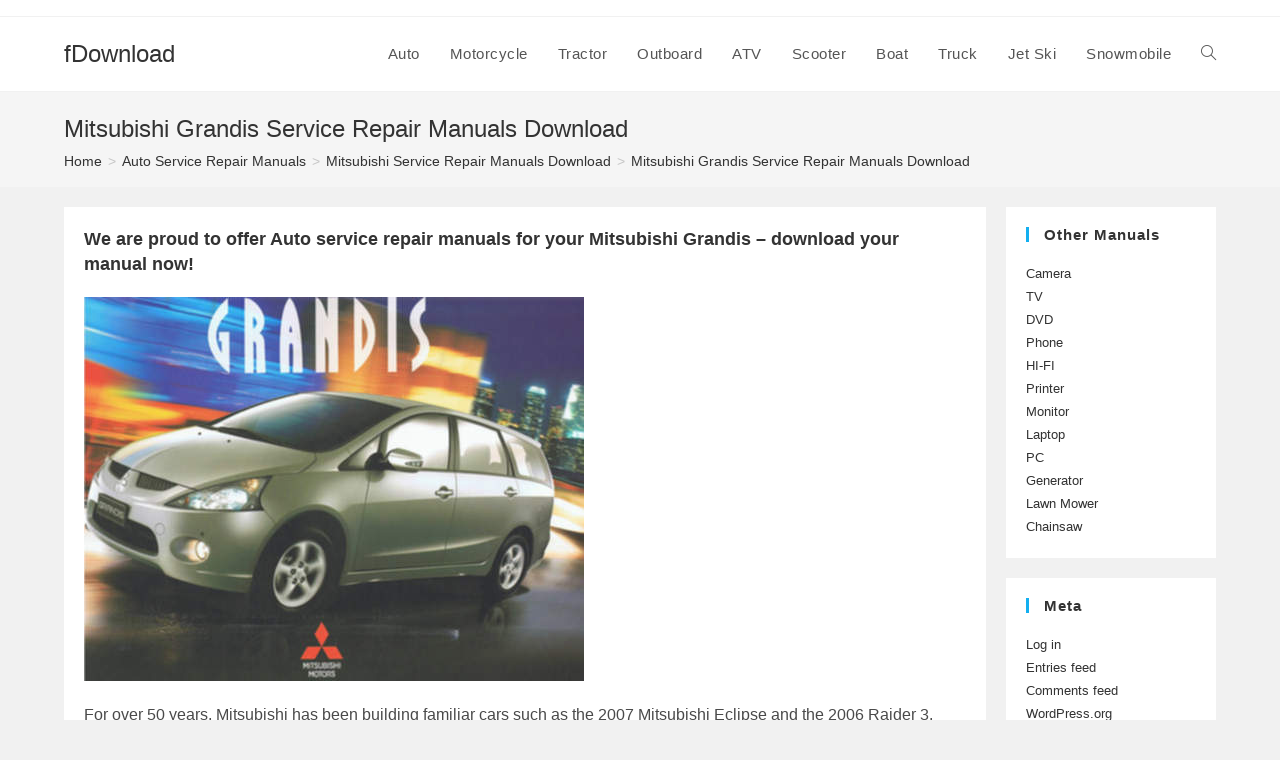

--- FILE ---
content_type: text/html; charset=UTF-8
request_url: https://fdownload.net/auto-service-repair-manuals/mitsubishi/grandis/
body_size: 9664
content:
<!DOCTYPE html>
<html class="html" lang="en-CA">
<head>
	<meta charset="UTF-8">
	<link rel="profile" href="https://gmpg.org/xfn/11">
	<link rel="stylesheet" href="/inc/style.css">
	<meta name='robots' content='index, follow, max-image-preview:large, max-snippet:-1, max-video-preview:-1' />
	<style>img:is([sizes="auto" i], [sizes^="auto," i]) { contain-intrinsic-size: 3000px 1500px }</style>
	<meta name="viewport" content="width=device-width, initial-scale=1">
	<!-- This site is optimized with the Yoast SEO plugin v26.5 - https://yoast.com/wordpress/plugins/seo/ -->
	<title>Mitsubishi Grandis Service Repair Manuals Download - fDownload</title>
	<meta name="description" content="Mitsubishi Grandis Service Repair Manuals Download" />
	<link rel="canonical" href="https://fdownload.net/auto-service-repair-manuals/mitsubishi/grandis/" />
	<meta property="og:locale" content="en_US" />
	<meta property="og:type" content="article" />
	<meta property="og:title" content="Mitsubishi Grandis Service Repair Manuals Download - fDownload" />
	<meta property="og:description" content="Mitsubishi Grandis Service Repair Manuals Download" />
	<meta property="og:url" content="https://fdownload.net/auto-service-repair-manuals/mitsubishi/grandis/" />
	<meta property="og:site_name" content="fDownload" />
	<meta property="og:image" content="https://fdownload.net/img/maker/fDownload.net-7544-Grandis-service-repair-manual.jpg" />
	<meta name="twitter:card" content="summary_large_image" />
	<meta name="twitter:label1" content="Est. reading time" />
	<meta name="twitter:data1" content="1 minute" />
	<script type="application/ld+json" class="yoast-schema-graph">{"@context":"https://schema.org","@graph":[{"@type":"WebPage","@id":"https://fdownload.net/auto-service-repair-manuals/mitsubishi/grandis/","url":"https://fdownload.net/auto-service-repair-manuals/mitsubishi/grandis/","name":"Mitsubishi Grandis Service Repair Manuals Download - fDownload","isPartOf":{"@id":"https://fdownload.net/#website"},"datePublished":"2020-09-04T22:07:21+00:00","description":"Mitsubishi Grandis Service Repair Manuals Download","breadcrumb":{"@id":"https://fdownload.net/auto-service-repair-manuals/mitsubishi/grandis/#breadcrumb"},"inLanguage":"en-CA","potentialAction":[{"@type":"ReadAction","target":["https://fdownload.net/auto-service-repair-manuals/mitsubishi/grandis/"]}]},{"@type":"BreadcrumbList","@id":"https://fdownload.net/auto-service-repair-manuals/mitsubishi/grandis/#breadcrumb","itemListElement":[{"@type":"ListItem","position":1,"name":"Home","item":"https://fdownload.net/"},{"@type":"ListItem","position":2,"name":"Auto Service Repair Manuals","item":"https://fdownload.net/auto-service-repair-manuals/"},{"@type":"ListItem","position":3,"name":"Mitsubishi Service Repair Manuals Download","item":"https://fdownload.net/auto-service-repair-manuals/mitsubishi/"},{"@type":"ListItem","position":4,"name":"Mitsubishi Grandis Service Repair Manuals Download"}]},{"@type":"WebSite","@id":"https://fdownload.net/#website","url":"https://fdownload.net/","name":"fDownload","description":"Download Millions of repair manuals, auto manuals, motorcycle manuals, and more!","potentialAction":[{"@type":"SearchAction","target":{"@type":"EntryPoint","urlTemplate":"https://fdownload.net/?s={search_term_string}"},"query-input":{"@type":"PropertyValueSpecification","valueRequired":true,"valueName":"search_term_string"}}],"inLanguage":"en-CA"}]}</script>
	<!-- / Yoast SEO plugin. -->


<link rel="alternate" type="application/rss+xml" title="fDownload &raquo; Feed" href="https://fdownload.net/feed/" />
<link rel="alternate" type="application/rss+xml" title="fDownload &raquo; Comments Feed" href="https://fdownload.net/comments/feed/" />
<script>
window._wpemojiSettings = {"baseUrl":"https:\/\/s.w.org\/images\/core\/emoji\/15.0.3\/72x72\/","ext":".png","svgUrl":"https:\/\/s.w.org\/images\/core\/emoji\/15.0.3\/svg\/","svgExt":".svg","source":{"concatemoji":"https:\/\/fdownload.net\/wp\/wp-includes\/js\/wp-emoji-release.min.js?ver=6.7.4"}};
/*! This file is auto-generated */
!function(i,n){var o,s,e;function c(e){try{var t={supportTests:e,timestamp:(new Date).valueOf()};sessionStorage.setItem(o,JSON.stringify(t))}catch(e){}}function p(e,t,n){e.clearRect(0,0,e.canvas.width,e.canvas.height),e.fillText(t,0,0);var t=new Uint32Array(e.getImageData(0,0,e.canvas.width,e.canvas.height).data),r=(e.clearRect(0,0,e.canvas.width,e.canvas.height),e.fillText(n,0,0),new Uint32Array(e.getImageData(0,0,e.canvas.width,e.canvas.height).data));return t.every(function(e,t){return e===r[t]})}function u(e,t,n){switch(t){case"flag":return n(e,"\ud83c\udff3\ufe0f\u200d\u26a7\ufe0f","\ud83c\udff3\ufe0f\u200b\u26a7\ufe0f")?!1:!n(e,"\ud83c\uddfa\ud83c\uddf3","\ud83c\uddfa\u200b\ud83c\uddf3")&&!n(e,"\ud83c\udff4\udb40\udc67\udb40\udc62\udb40\udc65\udb40\udc6e\udb40\udc67\udb40\udc7f","\ud83c\udff4\u200b\udb40\udc67\u200b\udb40\udc62\u200b\udb40\udc65\u200b\udb40\udc6e\u200b\udb40\udc67\u200b\udb40\udc7f");case"emoji":return!n(e,"\ud83d\udc26\u200d\u2b1b","\ud83d\udc26\u200b\u2b1b")}return!1}function f(e,t,n){var r="undefined"!=typeof WorkerGlobalScope&&self instanceof WorkerGlobalScope?new OffscreenCanvas(300,150):i.createElement("canvas"),a=r.getContext("2d",{willReadFrequently:!0}),o=(a.textBaseline="top",a.font="600 32px Arial",{});return e.forEach(function(e){o[e]=t(a,e,n)}),o}function t(e){var t=i.createElement("script");t.src=e,t.defer=!0,i.head.appendChild(t)}"undefined"!=typeof Promise&&(o="wpEmojiSettingsSupports",s=["flag","emoji"],n.supports={everything:!0,everythingExceptFlag:!0},e=new Promise(function(e){i.addEventListener("DOMContentLoaded",e,{once:!0})}),new Promise(function(t){var n=function(){try{var e=JSON.parse(sessionStorage.getItem(o));if("object"==typeof e&&"number"==typeof e.timestamp&&(new Date).valueOf()<e.timestamp+604800&&"object"==typeof e.supportTests)return e.supportTests}catch(e){}return null}();if(!n){if("undefined"!=typeof Worker&&"undefined"!=typeof OffscreenCanvas&&"undefined"!=typeof URL&&URL.createObjectURL&&"undefined"!=typeof Blob)try{var e="postMessage("+f.toString()+"("+[JSON.stringify(s),u.toString(),p.toString()].join(",")+"));",r=new Blob([e],{type:"text/javascript"}),a=new Worker(URL.createObjectURL(r),{name:"wpTestEmojiSupports"});return void(a.onmessage=function(e){c(n=e.data),a.terminate(),t(n)})}catch(e){}c(n=f(s,u,p))}t(n)}).then(function(e){for(var t in e)n.supports[t]=e[t],n.supports.everything=n.supports.everything&&n.supports[t],"flag"!==t&&(n.supports.everythingExceptFlag=n.supports.everythingExceptFlag&&n.supports[t]);n.supports.everythingExceptFlag=n.supports.everythingExceptFlag&&!n.supports.flag,n.DOMReady=!1,n.readyCallback=function(){n.DOMReady=!0}}).then(function(){return e}).then(function(){var e;n.supports.everything||(n.readyCallback(),(e=n.source||{}).concatemoji?t(e.concatemoji):e.wpemoji&&e.twemoji&&(t(e.twemoji),t(e.wpemoji)))}))}((window,document),window._wpemojiSettings);
</script>
<style id='wp-emoji-styles-inline-css'>

	img.wp-smiley, img.emoji {
		display: inline !important;
		border: none !important;
		box-shadow: none !important;
		height: 1em !important;
		width: 1em !important;
		margin: 0 0.07em !important;
		vertical-align: -0.1em !important;
		background: none !important;
		padding: 0 !important;
	}
</style>
<link rel='stylesheet' id='wp-block-library-css' href='https://fdownload.net/wp/wp-includes/css/dist/block-library/style.min.css?ver=6.7.4' media='all' />
<style id='wp-block-library-theme-inline-css'>
.wp-block-audio :where(figcaption){color:#555;font-size:13px;text-align:center}.is-dark-theme .wp-block-audio :where(figcaption){color:#ffffffa6}.wp-block-audio{margin:0 0 1em}.wp-block-code{border:1px solid #ccc;border-radius:4px;font-family:Menlo,Consolas,monaco,monospace;padding:.8em 1em}.wp-block-embed :where(figcaption){color:#555;font-size:13px;text-align:center}.is-dark-theme .wp-block-embed :where(figcaption){color:#ffffffa6}.wp-block-embed{margin:0 0 1em}.blocks-gallery-caption{color:#555;font-size:13px;text-align:center}.is-dark-theme .blocks-gallery-caption{color:#ffffffa6}:root :where(.wp-block-image figcaption){color:#555;font-size:13px;text-align:center}.is-dark-theme :root :where(.wp-block-image figcaption){color:#ffffffa6}.wp-block-image{margin:0 0 1em}.wp-block-pullquote{border-bottom:4px solid;border-top:4px solid;color:currentColor;margin-bottom:1.75em}.wp-block-pullquote cite,.wp-block-pullquote footer,.wp-block-pullquote__citation{color:currentColor;font-size:.8125em;font-style:normal;text-transform:uppercase}.wp-block-quote{border-left:.25em solid;margin:0 0 1.75em;padding-left:1em}.wp-block-quote cite,.wp-block-quote footer{color:currentColor;font-size:.8125em;font-style:normal;position:relative}.wp-block-quote:where(.has-text-align-right){border-left:none;border-right:.25em solid;padding-left:0;padding-right:1em}.wp-block-quote:where(.has-text-align-center){border:none;padding-left:0}.wp-block-quote.is-large,.wp-block-quote.is-style-large,.wp-block-quote:where(.is-style-plain){border:none}.wp-block-search .wp-block-search__label{font-weight:700}.wp-block-search__button{border:1px solid #ccc;padding:.375em .625em}:where(.wp-block-group.has-background){padding:1.25em 2.375em}.wp-block-separator.has-css-opacity{opacity:.4}.wp-block-separator{border:none;border-bottom:2px solid;margin-left:auto;margin-right:auto}.wp-block-separator.has-alpha-channel-opacity{opacity:1}.wp-block-separator:not(.is-style-wide):not(.is-style-dots){width:100px}.wp-block-separator.has-background:not(.is-style-dots){border-bottom:none;height:1px}.wp-block-separator.has-background:not(.is-style-wide):not(.is-style-dots){height:2px}.wp-block-table{margin:0 0 1em}.wp-block-table td,.wp-block-table th{word-break:normal}.wp-block-table :where(figcaption){color:#555;font-size:13px;text-align:center}.is-dark-theme .wp-block-table :where(figcaption){color:#ffffffa6}.wp-block-video :where(figcaption){color:#555;font-size:13px;text-align:center}.is-dark-theme .wp-block-video :where(figcaption){color:#ffffffa6}.wp-block-video{margin:0 0 1em}:root :where(.wp-block-template-part.has-background){margin-bottom:0;margin-top:0;padding:1.25em 2.375em}
</style>
<style id='classic-theme-styles-inline-css'>
/*! This file is auto-generated */
.wp-block-button__link{color:#fff;background-color:#32373c;border-radius:9999px;box-shadow:none;text-decoration:none;padding:calc(.667em + 2px) calc(1.333em + 2px);font-size:1.125em}.wp-block-file__button{background:#32373c;color:#fff;text-decoration:none}
</style>
<style id='global-styles-inline-css'>
:root{--wp--preset--aspect-ratio--square: 1;--wp--preset--aspect-ratio--4-3: 4/3;--wp--preset--aspect-ratio--3-4: 3/4;--wp--preset--aspect-ratio--3-2: 3/2;--wp--preset--aspect-ratio--2-3: 2/3;--wp--preset--aspect-ratio--16-9: 16/9;--wp--preset--aspect-ratio--9-16: 9/16;--wp--preset--color--black: #000000;--wp--preset--color--cyan-bluish-gray: #abb8c3;--wp--preset--color--white: #ffffff;--wp--preset--color--pale-pink: #f78da7;--wp--preset--color--vivid-red: #cf2e2e;--wp--preset--color--luminous-vivid-orange: #ff6900;--wp--preset--color--luminous-vivid-amber: #fcb900;--wp--preset--color--light-green-cyan: #7bdcb5;--wp--preset--color--vivid-green-cyan: #00d084;--wp--preset--color--pale-cyan-blue: #8ed1fc;--wp--preset--color--vivid-cyan-blue: #0693e3;--wp--preset--color--vivid-purple: #9b51e0;--wp--preset--gradient--vivid-cyan-blue-to-vivid-purple: linear-gradient(135deg,rgba(6,147,227,1) 0%,rgb(155,81,224) 100%);--wp--preset--gradient--light-green-cyan-to-vivid-green-cyan: linear-gradient(135deg,rgb(122,220,180) 0%,rgb(0,208,130) 100%);--wp--preset--gradient--luminous-vivid-amber-to-luminous-vivid-orange: linear-gradient(135deg,rgba(252,185,0,1) 0%,rgba(255,105,0,1) 100%);--wp--preset--gradient--luminous-vivid-orange-to-vivid-red: linear-gradient(135deg,rgba(255,105,0,1) 0%,rgb(207,46,46) 100%);--wp--preset--gradient--very-light-gray-to-cyan-bluish-gray: linear-gradient(135deg,rgb(238,238,238) 0%,rgb(169,184,195) 100%);--wp--preset--gradient--cool-to-warm-spectrum: linear-gradient(135deg,rgb(74,234,220) 0%,rgb(151,120,209) 20%,rgb(207,42,186) 40%,rgb(238,44,130) 60%,rgb(251,105,98) 80%,rgb(254,248,76) 100%);--wp--preset--gradient--blush-light-purple: linear-gradient(135deg,rgb(255,206,236) 0%,rgb(152,150,240) 100%);--wp--preset--gradient--blush-bordeaux: linear-gradient(135deg,rgb(254,205,165) 0%,rgb(254,45,45) 50%,rgb(107,0,62) 100%);--wp--preset--gradient--luminous-dusk: linear-gradient(135deg,rgb(255,203,112) 0%,rgb(199,81,192) 50%,rgb(65,88,208) 100%);--wp--preset--gradient--pale-ocean: linear-gradient(135deg,rgb(255,245,203) 0%,rgb(182,227,212) 50%,rgb(51,167,181) 100%);--wp--preset--gradient--electric-grass: linear-gradient(135deg,rgb(202,248,128) 0%,rgb(113,206,126) 100%);--wp--preset--gradient--midnight: linear-gradient(135deg,rgb(2,3,129) 0%,rgb(40,116,252) 100%);--wp--preset--font-size--small: 13px;--wp--preset--font-size--medium: 20px;--wp--preset--font-size--large: 36px;--wp--preset--font-size--x-large: 42px;--wp--preset--spacing--20: 0.44rem;--wp--preset--spacing--30: 0.67rem;--wp--preset--spacing--40: 1rem;--wp--preset--spacing--50: 1.5rem;--wp--preset--spacing--60: 2.25rem;--wp--preset--spacing--70: 3.38rem;--wp--preset--spacing--80: 5.06rem;--wp--preset--shadow--natural: 6px 6px 9px rgba(0, 0, 0, 0.2);--wp--preset--shadow--deep: 12px 12px 50px rgba(0, 0, 0, 0.4);--wp--preset--shadow--sharp: 6px 6px 0px rgba(0, 0, 0, 0.2);--wp--preset--shadow--outlined: 6px 6px 0px -3px rgba(255, 255, 255, 1), 6px 6px rgba(0, 0, 0, 1);--wp--preset--shadow--crisp: 6px 6px 0px rgba(0, 0, 0, 1);}:where(.is-layout-flex){gap: 0.5em;}:where(.is-layout-grid){gap: 0.5em;}body .is-layout-flex{display: flex;}.is-layout-flex{flex-wrap: wrap;align-items: center;}.is-layout-flex > :is(*, div){margin: 0;}body .is-layout-grid{display: grid;}.is-layout-grid > :is(*, div){margin: 0;}:where(.wp-block-columns.is-layout-flex){gap: 2em;}:where(.wp-block-columns.is-layout-grid){gap: 2em;}:where(.wp-block-post-template.is-layout-flex){gap: 1.25em;}:where(.wp-block-post-template.is-layout-grid){gap: 1.25em;}.has-black-color{color: var(--wp--preset--color--black) !important;}.has-cyan-bluish-gray-color{color: var(--wp--preset--color--cyan-bluish-gray) !important;}.has-white-color{color: var(--wp--preset--color--white) !important;}.has-pale-pink-color{color: var(--wp--preset--color--pale-pink) !important;}.has-vivid-red-color{color: var(--wp--preset--color--vivid-red) !important;}.has-luminous-vivid-orange-color{color: var(--wp--preset--color--luminous-vivid-orange) !important;}.has-luminous-vivid-amber-color{color: var(--wp--preset--color--luminous-vivid-amber) !important;}.has-light-green-cyan-color{color: var(--wp--preset--color--light-green-cyan) !important;}.has-vivid-green-cyan-color{color: var(--wp--preset--color--vivid-green-cyan) !important;}.has-pale-cyan-blue-color{color: var(--wp--preset--color--pale-cyan-blue) !important;}.has-vivid-cyan-blue-color{color: var(--wp--preset--color--vivid-cyan-blue) !important;}.has-vivid-purple-color{color: var(--wp--preset--color--vivid-purple) !important;}.has-black-background-color{background-color: var(--wp--preset--color--black) !important;}.has-cyan-bluish-gray-background-color{background-color: var(--wp--preset--color--cyan-bluish-gray) !important;}.has-white-background-color{background-color: var(--wp--preset--color--white) !important;}.has-pale-pink-background-color{background-color: var(--wp--preset--color--pale-pink) !important;}.has-vivid-red-background-color{background-color: var(--wp--preset--color--vivid-red) !important;}.has-luminous-vivid-orange-background-color{background-color: var(--wp--preset--color--luminous-vivid-orange) !important;}.has-luminous-vivid-amber-background-color{background-color: var(--wp--preset--color--luminous-vivid-amber) !important;}.has-light-green-cyan-background-color{background-color: var(--wp--preset--color--light-green-cyan) !important;}.has-vivid-green-cyan-background-color{background-color: var(--wp--preset--color--vivid-green-cyan) !important;}.has-pale-cyan-blue-background-color{background-color: var(--wp--preset--color--pale-cyan-blue) !important;}.has-vivid-cyan-blue-background-color{background-color: var(--wp--preset--color--vivid-cyan-blue) !important;}.has-vivid-purple-background-color{background-color: var(--wp--preset--color--vivid-purple) !important;}.has-black-border-color{border-color: var(--wp--preset--color--black) !important;}.has-cyan-bluish-gray-border-color{border-color: var(--wp--preset--color--cyan-bluish-gray) !important;}.has-white-border-color{border-color: var(--wp--preset--color--white) !important;}.has-pale-pink-border-color{border-color: var(--wp--preset--color--pale-pink) !important;}.has-vivid-red-border-color{border-color: var(--wp--preset--color--vivid-red) !important;}.has-luminous-vivid-orange-border-color{border-color: var(--wp--preset--color--luminous-vivid-orange) !important;}.has-luminous-vivid-amber-border-color{border-color: var(--wp--preset--color--luminous-vivid-amber) !important;}.has-light-green-cyan-border-color{border-color: var(--wp--preset--color--light-green-cyan) !important;}.has-vivid-green-cyan-border-color{border-color: var(--wp--preset--color--vivid-green-cyan) !important;}.has-pale-cyan-blue-border-color{border-color: var(--wp--preset--color--pale-cyan-blue) !important;}.has-vivid-cyan-blue-border-color{border-color: var(--wp--preset--color--vivid-cyan-blue) !important;}.has-vivid-purple-border-color{border-color: var(--wp--preset--color--vivid-purple) !important;}.has-vivid-cyan-blue-to-vivid-purple-gradient-background{background: var(--wp--preset--gradient--vivid-cyan-blue-to-vivid-purple) !important;}.has-light-green-cyan-to-vivid-green-cyan-gradient-background{background: var(--wp--preset--gradient--light-green-cyan-to-vivid-green-cyan) !important;}.has-luminous-vivid-amber-to-luminous-vivid-orange-gradient-background{background: var(--wp--preset--gradient--luminous-vivid-amber-to-luminous-vivid-orange) !important;}.has-luminous-vivid-orange-to-vivid-red-gradient-background{background: var(--wp--preset--gradient--luminous-vivid-orange-to-vivid-red) !important;}.has-very-light-gray-to-cyan-bluish-gray-gradient-background{background: var(--wp--preset--gradient--very-light-gray-to-cyan-bluish-gray) !important;}.has-cool-to-warm-spectrum-gradient-background{background: var(--wp--preset--gradient--cool-to-warm-spectrum) !important;}.has-blush-light-purple-gradient-background{background: var(--wp--preset--gradient--blush-light-purple) !important;}.has-blush-bordeaux-gradient-background{background: var(--wp--preset--gradient--blush-bordeaux) !important;}.has-luminous-dusk-gradient-background{background: var(--wp--preset--gradient--luminous-dusk) !important;}.has-pale-ocean-gradient-background{background: var(--wp--preset--gradient--pale-ocean) !important;}.has-electric-grass-gradient-background{background: var(--wp--preset--gradient--electric-grass) !important;}.has-midnight-gradient-background{background: var(--wp--preset--gradient--midnight) !important;}.has-small-font-size{font-size: var(--wp--preset--font-size--small) !important;}.has-medium-font-size{font-size: var(--wp--preset--font-size--medium) !important;}.has-large-font-size{font-size: var(--wp--preset--font-size--large) !important;}.has-x-large-font-size{font-size: var(--wp--preset--font-size--x-large) !important;}
:where(.wp-block-post-template.is-layout-flex){gap: 1.25em;}:where(.wp-block-post-template.is-layout-grid){gap: 1.25em;}
:where(.wp-block-columns.is-layout-flex){gap: 2em;}:where(.wp-block-columns.is-layout-grid){gap: 2em;}
:root :where(.wp-block-pullquote){font-size: 1.5em;line-height: 1.6;}
</style>
<link rel='stylesheet' id='vscf-style-css' href='https://fdownload.net/wp/wp-content/plugins/very-simple-contact-form/css/vscf-style.min.css?ver=17.8' media='all' />
<link rel='stylesheet' id='font-awesome-css' href='https://fdownload.net/wp/wp-content/themes/oceanwp/assets/fonts/fontawesome/css/all.min.css?ver=5.15.1' media='all' />
<link rel='stylesheet' id='simple-line-icons-css' href='https://fdownload.net/wp/wp-content/themes/oceanwp/assets/css/third/simple-line-icons.min.css?ver=2.4.0' media='all' />
<link rel='stylesheet' id='oceanwp-style-css' href='https://fdownload.net/wp/wp-content/themes/oceanwp/assets/css/style.min.css?ver=3.4.7' media='all' />
<script src="https://fdownload.net/wp/wp-includes/js/jquery/jquery.min.js?ver=3.7.1" id="jquery-core-js"></script>
<script src="https://fdownload.net/wp/wp-includes/js/jquery/jquery-migrate.min.js?ver=3.4.1" id="jquery-migrate-js"></script>
<link rel="https://api.w.org/" href="https://fdownload.net/wp-json/" /><link rel="alternate" title="JSON" type="application/json" href="https://fdownload.net/wp-json/wp/v2/pages/3819" /><link rel="EditURI" type="application/rsd+xml" title="RSD" href="https://fdownload.net/wp/xmlrpc.php?rsd" />
<meta name="generator" content="WordPress 6.7.4" />
<link rel='shortlink' href='https://fdownload.net/?p=3819' />
<link rel="alternate" title="oEmbed (JSON)" type="application/json+oembed" href="https://fdownload.net/wp-json/oembed/1.0/embed?url=https%3A%2F%2Ffdownload.net%2Fauto-service-repair-manuals%2Fmitsubishi%2Fgrandis%2F" />
<link rel="alternate" title="oEmbed (XML)" type="text/xml+oembed" href="https://fdownload.net/wp-json/oembed/1.0/embed?url=https%3A%2F%2Ffdownload.net%2Fauto-service-repair-manuals%2Fmitsubishi%2Fgrandis%2F&#038;format=xml" />
<!-- OceanWP CSS -->
<style type="text/css">
/* General CSS */.separate-layout .content-area,.separate-layout.content-left-sidebar .content-area,.content-both-sidebars.scs-style .content-area,.separate-layout.content-both-sidebars.ssc-style .content-area,body.separate-blog.separate-layout #blog-entries >*,body.separate-blog.separate-layout .oceanwp-pagination,body.separate-blog.separate-layout .blog-entry.grid-entry .blog-entry-inner{padding:0}.separate-layout.content-full-width .content-area{padding:0 !important}.separate-layout .widget-area .sidebar-box{padding:20px}@media only screen and (min-width:960px){.content-area,.content-left-sidebar .content-area{width:80%}}@media only screen and (min-width:960px){.widget-area,.content-left-sidebar .widget-area{width:20%}}#main #content-wrap,.separate-layout #main #content-wrap{padding-top:20px;padding-bottom:20px}.page-header,.has-transparent-header .page-header{padding:20px 0 10px 0}/* Header CSS */#site-header.has-header-media .overlay-header-media{background-color:rgba(0,0,0,0.5)}/* Footer Bottom CSS */#footer-bottom{padding:5px 0 15px 0}/* Typography CSS */body{font-size:16px}#site-navigation-wrap .dropdown-menu >li >a,#site-header.full_screen-header .fs-dropdown-menu >li >a,#site-header.top-header #site-navigation-wrap .dropdown-menu >li >a,#site-header.center-header #site-navigation-wrap .dropdown-menu >li >a,#site-header.medium-header #site-navigation-wrap .dropdown-menu >li >a,.oceanwp-mobile-menu-icon a{font-size:15px;letter-spacing:.5px}.site-breadcrumbs{font-size:14px}.sidebar-box .widget-title{font-weight:700;font-size:15px}#footer-bottom #copyright{font-size:13px}
</style></head>

<body class="page-template-default page page-id-3819 page-child parent-pageid-3806 wp-embed-responsive oceanwp-theme dropdown-mobile separate-layout default-breakpoint has-sidebar content-right-sidebar has-topbar has-breadcrumbs" itemscope="itemscope" itemtype="https://schema.org/WebPage">

	
	
	<div id="outer-wrap" class="site clr">

		<a class="skip-link screen-reader-text" href="#main">Skip to content</a>

		
		<div id="wrap" class="clr">

			

<div id="top-bar-wrap" class="clr">

	<div id="top-bar" class="clr container has-no-content">

		
		<div id="top-bar-inner" class="clr">

			

		</div><!-- #top-bar-inner -->

		
	</div><!-- #top-bar -->

</div><!-- #top-bar-wrap -->


			
<header id="site-header" class="minimal-header clr" data-height="74" itemscope="itemscope" itemtype="https://schema.org/WPHeader" role="banner">

	
					
			<div id="site-header-inner" class="clr container">

				
				

<div id="site-logo" class="clr" itemscope itemtype="https://schema.org/Brand" >

	
	<div id="site-logo-inner" class="clr">

						<a href="https://fdownload.net/" rel="home" class="site-title site-logo-text"  style=color:#;>fDownload</a>
				
	</div><!-- #site-logo-inner -->

	
	
</div><!-- #site-logo -->

			<div id="site-navigation-wrap" class="clr">
			
			
			
			<nav id="site-navigation" class="navigation main-navigation clr" itemscope="itemscope" itemtype="https://schema.org/SiteNavigationElement" role="navigation" >

				<ul id="menu-top-menu" class="main-menu dropdown-menu sf-menu"><li id="menu-item-6768" class="menu-item menu-item-type-post_type menu-item-object-page current-page-ancestor menu-item-6768"><a href="https://fdownload.net/auto-service-repair-manuals/" class="menu-link"><span class="text-wrap">Auto</span></a></li><li id="menu-item-6769" class="menu-item menu-item-type-post_type menu-item-object-page menu-item-6769"><a href="https://fdownload.net/motorcycle-service-repair-manuals/" class="menu-link"><span class="text-wrap">Motorcycle</span></a></li><li id="menu-item-6770" class="menu-item menu-item-type-post_type menu-item-object-page menu-item-6770"><a href="https://fdownload.net/tractor-service-repair-manuals/" class="menu-link"><span class="text-wrap">Tractor</span></a></li><li id="menu-item-6771" class="menu-item menu-item-type-post_type menu-item-object-page menu-item-6771"><a href="https://fdownload.net/outboard-service-repair-manuals/" class="menu-link"><span class="text-wrap">Outboard</span></a></li><li id="menu-item-6772" class="menu-item menu-item-type-post_type menu-item-object-page menu-item-6772"><a href="https://fdownload.net/atv-service-repair-manuals/" class="menu-link"><span class="text-wrap">ATV</span></a></li><li id="menu-item-6773" class="menu-item menu-item-type-post_type menu-item-object-page menu-item-6773"><a href="https://fdownload.net/scooter-service-repair-manuals/" class="menu-link"><span class="text-wrap">Scooter</span></a></li><li id="menu-item-6774" class="menu-item menu-item-type-post_type menu-item-object-page menu-item-6774"><a href="https://fdownload.net/boat-service-repair-manuals/" class="menu-link"><span class="text-wrap">Boat</span></a></li><li id="menu-item-6775" class="menu-item menu-item-type-post_type menu-item-object-page menu-item-6775"><a href="https://fdownload.net/truck-service-repair-manuals/" class="menu-link"><span class="text-wrap">Truck</span></a></li><li id="menu-item-6776" class="menu-item menu-item-type-post_type menu-item-object-page menu-item-6776"><a href="https://fdownload.net/jet-ski-service-repair-manuals/" class="menu-link"><span class="text-wrap">Jet Ski</span></a></li><li id="menu-item-6777" class="menu-item menu-item-type-post_type menu-item-object-page menu-item-6777"><a href="https://fdownload.net/snowmobile-service-repair-manuals/" class="menu-link"><span class="text-wrap">Snowmobile</span></a></li><li class="search-toggle-li" ><a href="https://fdownload.net/#" class="site-search-toggle search-dropdown-toggle"><span class="screen-reader-text">Toggle website search</span><i class=" icon-magnifier" aria-hidden="true" role="img"></i></a></li></ul>
<div id="searchform-dropdown" class="header-searchform-wrap clr" >
	
<form aria-label="Search this website" role="search" method="get" class="searchform" action="https://fdownload.net/">	
	<input aria-label="Insert search query" type="search" id="ocean-search-form-1" class="field" autocomplete="off" placeholder="Search" name="s">
		</form>
</div><!-- #searchform-dropdown -->

			</nav><!-- #site-navigation -->

			
			
					</div><!-- #site-navigation-wrap -->
			
		
	
				
	
	<div class="oceanwp-mobile-menu-icon clr mobile-right">

		
		
		
		<a href="https://fdownload.net/#mobile-menu-toggle" class="mobile-menu"  aria-label="Mobile Menu">
							<i class="fa fa-bars" aria-hidden="true"></i>
								<span class="oceanwp-text">Menu</span>
				<span class="oceanwp-close-text">Close</span>
						</a>

		
		
		
	</div><!-- #oceanwp-mobile-menu-navbar -->

	

			</div><!-- #site-header-inner -->

			
<div id="mobile-dropdown" class="clr" >

	<nav class="clr" itemscope="itemscope" itemtype="https://schema.org/SiteNavigationElement">

		<ul id="menu-top-menu-1" class="menu"><li class="menu-item menu-item-type-post_type menu-item-object-page current-page-ancestor menu-item-6768"><a href="https://fdownload.net/auto-service-repair-manuals/">Auto</a></li>
<li class="menu-item menu-item-type-post_type menu-item-object-page menu-item-6769"><a href="https://fdownload.net/motorcycle-service-repair-manuals/">Motorcycle</a></li>
<li class="menu-item menu-item-type-post_type menu-item-object-page menu-item-6770"><a href="https://fdownload.net/tractor-service-repair-manuals/">Tractor</a></li>
<li class="menu-item menu-item-type-post_type menu-item-object-page menu-item-6771"><a href="https://fdownload.net/outboard-service-repair-manuals/">Outboard</a></li>
<li class="menu-item menu-item-type-post_type menu-item-object-page menu-item-6772"><a href="https://fdownload.net/atv-service-repair-manuals/">ATV</a></li>
<li class="menu-item menu-item-type-post_type menu-item-object-page menu-item-6773"><a href="https://fdownload.net/scooter-service-repair-manuals/">Scooter</a></li>
<li class="menu-item menu-item-type-post_type menu-item-object-page menu-item-6774"><a href="https://fdownload.net/boat-service-repair-manuals/">Boat</a></li>
<li class="menu-item menu-item-type-post_type menu-item-object-page menu-item-6775"><a href="https://fdownload.net/truck-service-repair-manuals/">Truck</a></li>
<li class="menu-item menu-item-type-post_type menu-item-object-page menu-item-6776"><a href="https://fdownload.net/jet-ski-service-repair-manuals/">Jet Ski</a></li>
<li class="menu-item menu-item-type-post_type menu-item-object-page menu-item-6777"><a href="https://fdownload.net/snowmobile-service-repair-manuals/">Snowmobile</a></li>
<li class="search-toggle-li" ><a href="https://fdownload.net/#" class="site-search-toggle search-dropdown-toggle"><span class="screen-reader-text">Toggle website search</span><i class=" icon-magnifier" aria-hidden="true" role="img"></i></a></li></ul>
<div id="mobile-menu-search" class="clr">
	<form aria-label="Search this website" method="get" action="https://fdownload.net/" class="mobile-searchform">
		<input aria-label="Insert search query" value="" class="field" id="ocean-mobile-search-2" type="search" name="s" autocomplete="off" placeholder="Search" />
		<button aria-label="Submit search" type="submit" class="searchform-submit">
			<i class=" icon-magnifier" aria-hidden="true" role="img"></i>		</button>
					</form>
</div><!-- .mobile-menu-search -->

	</nav>

</div>

			
			
		
		
</header><!-- #site-header -->


			
			<main id="main" class="site-main clr"  role="main">

				

<header class="page-header">

	
	<div class="container clr page-header-inner">

		
			<h1 class="page-header-title clr" itemprop="headline">Mitsubishi Grandis Service Repair Manuals Download</h1>

			
		
		<nav role="navigation" aria-label="Breadcrumbs" class="site-breadcrumbs clr position-under-title"><ol class="trail-items" itemscope itemtype="http://schema.org/BreadcrumbList"><meta name="numberOfItems" content="4" /><meta name="itemListOrder" content="Ascending" /><li class="trail-item trail-begin" itemprop="itemListElement" itemscope itemtype="https://schema.org/ListItem"><a href="https://fdownload.net" rel="home" aria-label="Home" itemprop="item"><span itemprop="name"><span class="breadcrumb-home">Home</span></span></a><span class="breadcrumb-sep">></span><meta itemprop="position" content="1" /></li><li class="trail-item" itemprop="itemListElement" itemscope itemtype="https://schema.org/ListItem"><a href="https://fdownload.net/auto-service-repair-manuals/" itemprop="item"><span itemprop="name">Auto Service Repair Manuals</span></a><span class="breadcrumb-sep">></span><meta itemprop="position" content="2" /></li><li class="trail-item" itemprop="itemListElement" itemscope itemtype="https://schema.org/ListItem"><a href="https://fdownload.net/auto-service-repair-manuals/mitsubishi/" itemprop="item"><span itemprop="name">Mitsubishi Service Repair Manuals Download</span></a><span class="breadcrumb-sep">></span><meta itemprop="position" content="3" /></li><li class="trail-item trail-end" itemprop="itemListElement" itemscope itemtype="https://schema.org/ListItem"><a href="https://fdownload.net/auto-service-repair-manuals/mitsubishi/grandis/" itemprop="item"><span itemprop="name">Mitsubishi Grandis Service Repair Manuals Download</span></a><meta itemprop="position" content="4" /></li></ol></nav>
	</div><!-- .page-header-inner -->

	
	
</header><!-- .page-header -->


	
	<div id="content-wrap" class="container clr">

		
		<div id="primary" class="content-area clr">

			
			<div id="content" class="site-content clr">

				
				
<article class="single-page-article clr">

	
<div class="entry clr" itemprop="text">

	
	<h3>We are proud to offer Auto service repair manuals for your Mitsubishi Grandis &#8211; download your manual now!</h3>
<p><img src='/img/maker/fDownload.net-7544-Grandis-service-repair-manual.jpg'></p>
<p>For over 50 years, Mitsubishi has been building familiar cars such as the 2007 Mitsubishi Eclipse and the 2006 Raider 3. Find out how to keep your Grandis running with a Grandis manual. Check out the comprehensive list of Mitsubishi auto manuals.</p>
<h4>Complete list of Mitsubishi Grandis Auto service repair manuals:</h4>
<ul class='tblist'>
<li><a href='https://ebook4car.com/mitsubishi-space-wagon-1997-2003-service-repair-manual' target='_blank' rel="noopener noreferrer"><img src='/img/best-seller-repair-manuals.png'>Mitsubishi Space Wagon 1997-2003 Service Repair Manual</a></li>
<li><a href='http://www.tradebit.com/visit.php/151494/product/-/143001177'><img src='/img/PDF-repair-manuals.png'>Mitsubishi Grandis 2003 2006 repair service manual download</a></li>
<li><a href='http://www.tradebit.com/visit.php/151494/product/-/212664162'><img src='/img/PDF-repair-manuals.png'>2003-2008 MITSUBISHI GRANDIS Service Repair Manual DOWNLOAD</a></li>
<li><a href='http://www.tradebit.com/visit.php/151494/product/-/165593602'><img src='/img/PDF-repair-manuals.png'>Mitsubishi Grandis 2003 2004 2005 2006 Workshop Service Repa</a></li>
<li><a href='http://www.tradebit.com/visit.php/151494/product/-/102817350'><img src='/img/PDF-repair-manuals.png'>Mitsubishi Grandis 2003-2005 Service Repair Manual</a></li>
<li><a href='http://www.tradebit.com/visit.php/151494/product/-/277843789'><img src='/img/PDF-repair-manuals.png'>Mitsubishi Grandis Complete Workshop Repair Manual 2003 2004 2005 2006 2007 2008 2009 2010 2011</a></li>
<li><a href='http://www.tradebit.com/visit.php/151494/product/-/143001177'><img src='/img/PDF-repair-manuals.png'>Mitsubishi Grandis 2003 2006 repair service manual download</a></li>
<li><a href='http://www.tradebit.com/visit.php/151494/product/-/212664162'><img src='/img/PDF-repair-manuals.png'>2003-2008 MITSUBISHI GRANDIS Service Repair Manual DOWNLOAD</a></li>
<li><a href='http://www.tradebit.com/visit.php/151494/product/-/165593602'><img src='/img/PDF-repair-manuals.png'>Mitsubishi Grandis 2003 2004 2005 2006 Workshop Service Repa</a></li>
<li><a href='http://www.tradebit.com/visit.php/151494/product/-/103182594'><img src='/img/PDF-repair-manuals.png'>Mitsubishi Grandis 2003-2006 Service Repair Manual</a></li>
<li><a href='http://www.tradebit.com/visit.php/151494/product/-/9155734'><img src='/img/PDF-repair-manuals.png'>2006 Mitsubishi Grandis Factory Service Manual</a></li>
<li><a href='http://www.tradebit.com/visit.php/151494/product/-/277843789'><img src='/img/PDF-repair-manuals.png'>Mitsubishi Grandis Complete Workshop Repair Manual 2003 2004 2005 2006 2007 2008 2009 2010 2011</a></li>
<li><a href='http://www.tradebit.com/visit.php/151494/product/-/212664162'><img src='/img/PDF-repair-manuals.png'>2003-2008 MITSUBISHI GRANDIS Service Repair Manual DOWNLOAD</a></li>
<li><a href='http://www.tradebit.com/visit.php/151494/product/-/277843789'><img src='/img/PDF-repair-manuals.png'>Mitsubishi Grandis Complete Workshop Repair Manual 2003 2004 2005 2006 2007 2008 2009 2010 2011</a></li>
<li><a href='http://www.tradebit.com/visit.php/151494/product/-/158987890'><img src='/img/PDF-repair-manuals.png'>2008 Mitsubishi Grandis Service Repair Manual Download</a></li>
<li><a href='http://www.tradebit.com/visit.php/151494/product/-/208114690'><img src='/img/PDF-repair-manuals.png'>2008 Mitsubishi Grandis Service &#038; Repair Manual &#8211; Download!</a></li>
<li><a href='http://www.tradebit.com/visit.php/151494/product/-/163220838'><img src='/img/PDF-repair-manuals.png'>2008 Mitsubishi Grandis Service Repair Manual Download!!!</a></li>
<li><a href='http://www.tradebit.com/visit.php/151494/product/-/212664162'><img src='/img/PDF-repair-manuals.png'>2003-2008 MITSUBISHI GRANDIS Service Repair Manual DOWNLOAD</a></li>
<li><a href='http://www.tradebit.com/visit.php/151494/product/-/205075198'><img src='/img/PDF-repair-manuals.png'>Mitsubishi Grandis Workshop Service Repair Manual 2008 (MUT3) (528MB, Searchable, Printable)</a></li>
<li><a href='http://www.tradebit.com/visit.php/151494/product/-/280691130'><img src='/img/PDF-repair-manuals.png'>Mitsubishi Grandis 2008 Service Repair Workshop Manual Download PDF </a></li>
<li><a href='http://www.tradebit.com/visit.php/151494/product/-/280435338'><img src='/img/PDF-repair-manuals.png'>Mitsubishi Grandis 2008 Service Repair Shop Manual Download</a></li>
<li><a href='http://www.tradebit.com/visit.php/151494/product/-/277843789'><img src='/img/PDF-repair-manuals.png'>Mitsubishi Grandis Complete Workshop Repair Manual 2003 2004 2005 2006 2007 2008 2009 2010 2011</a></li>
<li><a href='http://www.tradebit.com/visit.php/151494/product/-/280293154'><img src='/img/PDF-repair-manuals.png'>Mitsubishi Grandis Complete Workshop Service Repair Manual 2008</a></li>
</ul>
<p></p>
<h4>Other sources of repair manuals</h4>
<ul>
<li><a href='https://BitManual.com/toyota-yaris-2005-2008-service-repair-manual' target='_blank' rel="noopener noreferrer">Toyota Yaris 2005-2008 Service Repair Manual</a></li>
<li><a href='https://CarFSM.com/chevrolet-corvette-1997-2004-service-repair-manual' target='_blank' rel="noopener noreferrer">Chevrolet Corvette 1997-2004 Service Repair Manual</a></li>
<li><a href='https://CoolManuals.com/kawasaki-kz1300-1979-1983-service-repair-manual' target='_blank' rel="noopener noreferrer">Kawasaki Kz1300 1979-1983 Service Repair Manual</a></li>
<li><a href='https://fDownload.net/atv-service-repair-manuals' target='_blank' rel="noopener noreferrer">ATV Service Repair Manuals</a></ul>

	
</div>

</article>

				
			</div><!-- #content -->

			
		</div><!-- #primary -->

		

<aside id="right-sidebar" class="sidebar-container widget-area sidebar-primary" itemscope="itemscope" itemtype="https://schema.org/WPSideBar" role="complementary" aria-label="Primary Sidebar">

	
	<div id="right-sidebar-inner" class="clr">

		<div id="nav_menu-2" class="sidebar-box widget_nav_menu clr"><h4 class="widget-title">Other Manuals</h4><div class="menu-side-menu-container"><ul id="menu-side-menu" class="menu"><li id="menu-item-6778" class="menu-item menu-item-type-post_type menu-item-object-page menu-item-6778"><a href="https://fdownload.net/camera-service-repair-manuals/">Camera</a></li>
<li id="menu-item-6779" class="menu-item menu-item-type-post_type menu-item-object-page menu-item-6779"><a href="https://fdownload.net/tv-service-repair-manuals/">TV</a></li>
<li id="menu-item-6780" class="menu-item menu-item-type-post_type menu-item-object-page menu-item-6780"><a href="https://fdownload.net/dvd-service-repair-manuals/">DVD</a></li>
<li id="menu-item-6781" class="menu-item menu-item-type-post_type menu-item-object-page menu-item-6781"><a href="https://fdownload.net/phone-service-repair-manuals/">Phone</a></li>
<li id="menu-item-6782" class="menu-item menu-item-type-post_type menu-item-object-page menu-item-6782"><a href="https://fdownload.net/hi-fi-service-repair-manuals/">HI-FI</a></li>
<li id="menu-item-6783" class="menu-item menu-item-type-post_type menu-item-object-page menu-item-6783"><a href="https://fdownload.net/printer-service-repair-manuals/">Printer</a></li>
<li id="menu-item-6784" class="menu-item menu-item-type-post_type menu-item-object-page menu-item-6784"><a href="https://fdownload.net/monitor-service-repair-manuals/">Monitor</a></li>
<li id="menu-item-6785" class="menu-item menu-item-type-post_type menu-item-object-page menu-item-6785"><a href="https://fdownload.net/laptop-service-repair-manuals/">Laptop</a></li>
<li id="menu-item-6786" class="menu-item menu-item-type-post_type menu-item-object-page menu-item-6786"><a href="https://fdownload.net/pc-service-repair-manuals/">PC</a></li>
<li id="menu-item-6787" class="menu-item menu-item-type-post_type menu-item-object-page menu-item-6787"><a href="https://fdownload.net/generator-service-repair-manuals/">Generator</a></li>
<li id="menu-item-6788" class="menu-item menu-item-type-post_type menu-item-object-page menu-item-6788"><a href="https://fdownload.net/lawn-mower-service-repair-manuals/">Lawn Mower</a></li>
<li id="menu-item-6789" class="menu-item menu-item-type-post_type menu-item-object-page menu-item-6789"><a href="https://fdownload.net/chainsaw-service-repair-manuals/">Chainsaw</a></li>
</ul></div></div><div id="meta-2" class="sidebar-box widget_meta clr"><h4 class="widget-title">Meta</h4>
		<ul>
						<li><a rel="nofollow" href="https://fdownload.net/wp/wp-login.php">Log in</a></li>
			<li><a href="https://fdownload.net/feed/">Entries feed</a></li>
			<li><a href="https://fdownload.net/comments/feed/">Comments feed</a></li>

			<li><a href="https://en-ca.wordpress.org/">WordPress.org</a></li>
		</ul>

		</div>
	</div><!-- #sidebar-inner -->

	
</aside><!-- #right-sidebar -->


	</div><!-- #content-wrap -->

	

	</main><!-- #main -->

	
	
	
		
<footer id="footer" class="site-footer" itemscope="itemscope" itemtype="https://schema.org/WPFooter" role="contentinfo">

	
	<div id="footer-inner" class="clr">

		

<div id="footer-widgets" class="oceanwp-row clr">

	
	<div class="footer-widgets-inner container">

					<div class="footer-box span_1_of_4 col col-1">
							</div><!-- .footer-one-box -->

							<div class="footer-box span_1_of_4 col col-2">
									</div><!-- .footer-one-box -->
				
							<div class="footer-box span_1_of_4 col col-3 ">
									</div><!-- .footer-one-box -->
				
							<div class="footer-box span_1_of_4 col col-4">
									</div><!-- .footer-box -->
				
			
	</div><!-- .container -->

	
</div><!-- #footer-widgets -->



<div id="footer-bottom" class="clr no-footer-nav">

	
	<div id="footer-bottom-inner" class="container clr">

		
		
			<div id="copyright" class="clr" role="contentinfo">
				©2025 <a href='/'>fDownload</a>, <a href="/pdf/rm.htm" target="_blank">Repair Manuals</a> | <a href="/pdf/tb.htm" target="_blank">Bit</a> <a href="/pdf/ff.htm" target="_blank">Files</a> | <a href="/contact-us">Contact us</a> | <a href="/sitemap.xml" target="_blank">Sitemap</a>			</div><!-- #copyright -->

			
	</div><!-- #footer-bottom-inner -->

	
</div><!-- #footer-bottom -->


	</div><!-- #footer-inner -->

	
</footer><!-- #footer -->

	
	
</div><!-- #wrap -->


</div><!-- #outer-wrap -->



<a aria-label="Scroll to the top of the page" href="#" id="scroll-top" class="scroll-top-right"><i class=" fa fa-angle-up" aria-hidden="true" role="img"></i></a>




<script src="https://fdownload.net/wp/wp-content/plugins/very-simple-contact-form/js/vscf-reset.js?ver=17.8" id="vscf-reset-script-js"></script>
<script src="https://fdownload.net/wp/wp-includes/js/imagesloaded.min.js?ver=5.0.0" id="imagesloaded-js"></script>
<script id="oceanwp-main-js-extra">
var oceanwpLocalize = {"nonce":"d224dafeb9","isRTL":"","menuSearchStyle":"drop_down","mobileMenuSearchStyle":"disabled","sidrSource":null,"sidrDisplace":"1","sidrSide":"left","sidrDropdownTarget":"link","verticalHeaderTarget":"link","customScrollOffset":"0","customSelects":".woocommerce-ordering .orderby, #dropdown_product_cat, .widget_categories select, .widget_archive select, .single-product .variations_form .variations select"};
</script>
<script src="https://fdownload.net/wp/wp-content/themes/oceanwp/assets/js/theme.min.js?ver=3.4.7" id="oceanwp-main-js"></script>
<script src="https://fdownload.net/wp/wp-content/themes/oceanwp/assets/js/drop-down-mobile-menu.min.js?ver=3.4.7" id="oceanwp-drop-down-mobile-menu-js"></script>
<script src="https://fdownload.net/wp/wp-content/themes/oceanwp/assets/js/drop-down-search.min.js?ver=3.4.7" id="oceanwp-drop-down-search-js"></script>
<script src="https://fdownload.net/wp/wp-content/themes/oceanwp/assets/js/vendors/magnific-popup.min.js?ver=3.4.7" id="ow-magnific-popup-js"></script>
<script src="https://fdownload.net/wp/wp-content/themes/oceanwp/assets/js/ow-lightbox.min.js?ver=3.4.7" id="oceanwp-lightbox-js"></script>
<script src="https://fdownload.net/wp/wp-content/themes/oceanwp/assets/js/vendors/flickity.pkgd.min.js?ver=3.4.7" id="ow-flickity-js"></script>
<script src="https://fdownload.net/wp/wp-content/themes/oceanwp/assets/js/ow-slider.min.js?ver=3.4.7" id="oceanwp-slider-js"></script>
<script src="https://fdownload.net/wp/wp-content/themes/oceanwp/assets/js/scroll-effect.min.js?ver=3.4.7" id="oceanwp-scroll-effect-js"></script>
<script src="https://fdownload.net/wp/wp-content/themes/oceanwp/assets/js/scroll-top.min.js?ver=3.4.7" id="oceanwp-scroll-top-js"></script>
<script src="https://fdownload.net/wp/wp-content/themes/oceanwp/assets/js/select.min.js?ver=3.4.7" id="oceanwp-select-js"></script>
</body>
</html>


--- FILE ---
content_type: text/css
request_url: https://fdownload.net/inc/style.css
body_size: 276
content:

div.title-box-inner {padding:0px 20px;}
div.entry-inner ul{padding:0px;list-style-type: none;}
div.entry {padding:20px;}

.tbgrid li {
    background-color: #fff;
    background-clip: border-box;
    border: 1px solid rgba(0,0,0,.125);
    border-radius: .5rem;
    text-align: center;
    vertical-align: top;
    max-width: 200px;
    min-width: 200px;
    /*min-height: 250px;*/
    display: inline-block;
    margin: 8px !important;
    zoom: 1;
}
.tblist li {
    padding: 5px 15px;
    margin: 5px 0;
    border-radius: 5px;
    font-size: 16px;
    font-weight: bold;
    border: 1px solid #bbb;
}
.maker {
    font-weight: bold;
    font-size: 1.4em;
}
.page_nav a{margin:20px 10px;}
.sidebox li{padding-top:8px;}
.sidebox li a:hover{text-decoration:underline;}
.front_grid{height: 180px;padding: 8px; margin: 8px; border: 1px solid #AAAAAA;}
.front_img {height: 160px;float:right;}
